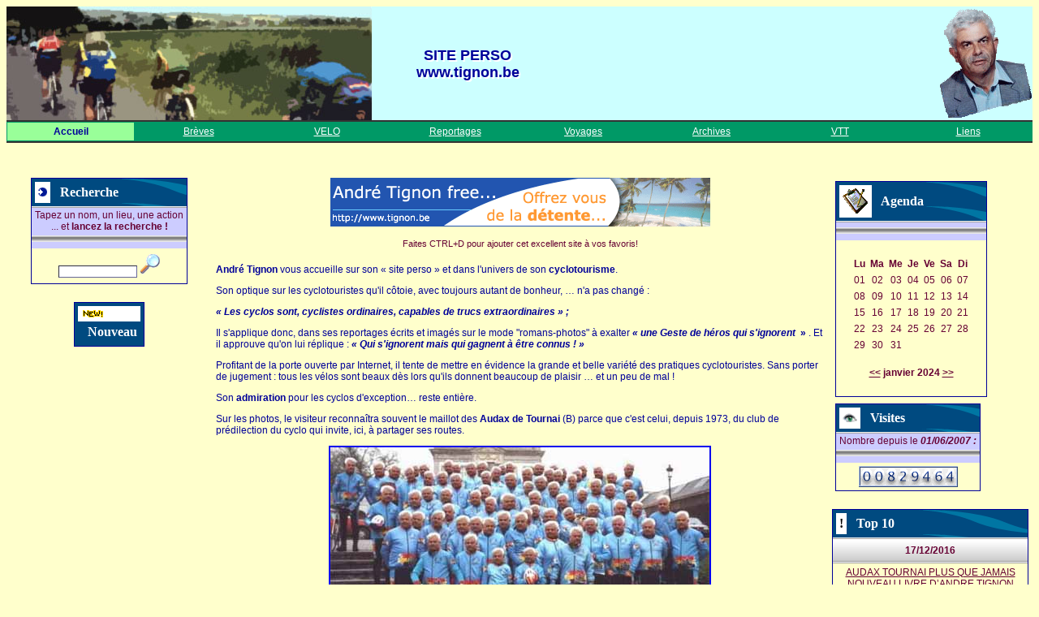

--- FILE ---
content_type: text/html
request_url: http://tignon.andre.free.fr/index.php?month=1&year=2024
body_size: 24378
content:
<!DOCTYPE HTML PUBLIC "-//W3C//DTD HTML 4.01 Transitional//EN"
"http://www.w3.org/TR/html4/loose.dtd">
<html>
<head>
<title>Tignon André FREE ... vous accueille dans l'univers de son cyclotourisme</title>
<META NAME="TITLE" CONTENT="Site perso du cyclotouriste André Tignon qui vous accueille dans l'univers de son cyclotourisme">
<META NAME="AUTHOR" CONTENT="André Tignon">
<META NAME="OWNER" CONTENT="tignona">
<META NAME="SUBJECT" CONTENT="photos, reportages et archives réalisés par André Tignon sur sa passion du cyclotourisme">
<META NAME="RATING" CONTENT="cyclotourisme">
<META NAME="DESCRIPTION" CONTENT="Site perso du cyclotouriste André Tignon (Audax Tournai) dans lequel il vous fait partager ses reportages et photos consacrés à sa passion pour le cyclotourisme.">
<META NAME="ABSTRACT" CONTENT="Site perso du cyclotouriste André Tignon (Audax Tournai) dans lequel il vous fait partager ses reportages et photos consacrés à sa passion pour le cyclotourisme.">
<META NAME="KEYWORDS" CONTENT="cyclo,cyclos,vélo,cyclotourisme,audax,Audax,Tignon,tignon,Tignon André,André Tignon,cyclotouristes,cyclotouriste,cyclisme,photos,photo,tournai,Tournai,Hainaut,souvenirs,reportages,articles,velo,Kain,passion">
<META NAME="REVISIT-AFTER" CONTENT="15 DAYS">
<META NAME="LANGUAGE" CONTENT="FR">
<META NAME="COPYRIGHT" CONTENT="Tous droits réservés à l'auteur André Tignon">
<META NAME="ROBOTS" CONTENT="All">
<meta name="description" content="Site perso André Tignon dans lequel il vous fait partager ses reportages-passions pour le cyclotourisme.">
<meta name="keywords" content="cyclo,cyclos,vélo,velo,cyclotourisme,audax,Audax,Tignon,tignon,Tignon André,André Tignon,cyclotouristes,cyclotouriste,cyclisme,photos,photo,tournai,Tournai,Hainaut,souvenirs,reportages,articles,velo,Kain,passion,bike, bicyclette, bicycle">
<META HTTP-EQUIV="imagetoolbar" CONTENT="no">
<meta http-equiv="Content-Type" content="text/html; charset=iso-8859-1">

<style type="text/css">
<!--
p {
        font-family: Verdana, Arial, Helvetica, sans-serif;
        font-size: 12px;
        color: #000099;
}
INPUT {
	background-color: #FFFFFF;
	border-color : #666699;
	border-top-width : 1px;
	border-right-width : 1px;
	border-bottom-width : 1px;
	border-left-width : 1px;
	text-indent : 1px;
	font-family: Arial;
	font-size: 10px;
	color : #666699;
}

 SELECT {
	font-family: "Arial";
	font-size: 8pt;
	color : #666699;
	background-color: #FFFFFF;	
}
-->
</style>
<link href="style.css" rel="stylesheet" type="text/css">
<SCRIPT LANGUAGE="JavaScript" type="text/javascript">
nav = navigator.appName.substring(0,3);
ver = navigator.appVersion.substring(0,1)
function addFav()
{
if (nav == "Mic" && ver >= 4)
{
url_site="http://tignon.andre.free.fr/";
titre_site = "Bienvenue sur le site perso de Tignon André :-)";
document.write('<A HREF="#" onClick="window.external.AddFavorite(url_site, titre_site);return(false);">Cliquez ici pour mettre cet excellent site dans vos favoris</A><BR>');
}
else
{
document.write('Faites CTRL+D pour ajouter cet excellent site &agrave; vos favoris!');
}
}

function changeClass(s)
{
    event.srcElement.className=s;
}
</SCRIPT>
<!--
        <script language="javascript" type="text/javascript">
        function disableRightClick(e)
{
  var message = "Click droit désactivé";

  if(!document.rightClickDisabled) // initialize
  {
    if(document.layers)
    {
      document.captureEvents(Event.MOUSEDOWN);
      document.onmousedown = disableRightClick;
    }
    else document.oncontextmenu = disableRightClick;
    return document.rightClickDisabled = true;
  }
  if(document.layers || (document.getElementById && !document.all))
  {
    if (e.which==2||e.which==3)
    {
      alert(message);
      return false;
    }
  }
  else
  {
    alert(message);
    return false;
  }
}
disableRightClick();
</script>
-->
</head>
<body>
<a name="top"></a>
<table width="100%" border="0" cellpadding="0" cellspacing="0">
    <tr>
          <td  style="background-color : #CCFFFF;"><img src="images/cyclos.jpg" name="Logo" alt="" width="450" height="140" border="0" style="background-color: #cccc99;"></td>
          <td  align="right" style="background-color : #CCFFFF;">
            <div align="center" style="position:absolute; left: 486px; top: 58px; width: 180px; height: 42px; z-index: 2;"><span class="title">SITE PERSO<br>
  www.tignon.be<br>
  </span></div>
        <div align="center" style="position:absolute; left: 488px; top: 60px; width: 180px; height: 42px; z-index: 1;"><span class="title2">SITE PERSO<br>
      www.tignon.be<br></span></div><img src="images/tignona.gif"></td>
      <!-- <td style="background-color : #CCFFFF;"><p>&#149; <a href="#">Articles</a><br>
&#149; <a href="#">Archives</a><br>
&#149; <a href="#">Contact</a></p></td> -->
    </tr>
</table>
<table width="100%" border="0" cellpadding="0" cellspacing="0" bgcolor="#333333">
<tr>
      <td height="2" colspan="3"><table width="100%" border="0" cellpadding="0" cellspacing="0" style="background-color: #333333;">
          <tr>
            <td height="1"></td>
          </tr>
      </table></td>
  </tr>
  
  <tr>
    <td>
    <table width="100%" border="0" cellpadding="4" cellspacing="1" bgcolor="#009966">

        <tr>
          <td width="12%" align="center" class="top3" onmouseover="this.className='top3';" onmouseout="this.className='top3';"><strong><a href="index.php#top">Accueil</a></strong></td>
		  <td width="12%" align="center" class="top" onmouseover="this.className='top2';" onmouseout="this.className='top';"><a href="breves.php">Brèves</a></td>
<td width="12%" align="center" class="top" onmouseover="this.className='top2';" onmouseout="this.className='top';"><a href="velo.php">VELO</a></td>
          <td width="12%" align="center" class="top" onmouseover="this.className='top2';" onmouseout="this.className='top';"><a href="reportages.php">Reportages</a></td>
		  <td width="12%" align="center" class="top" onmouseover="this.className='top2';" onmouseout="this.className='top';"><a href="voyages.php#top">Voyages</a></td>
          <td width="12%" align="center" class="top" onmouseover="this.className='top2';" onmouseout="this.className='top';"><a href="archives.php#top">Archives</a></td>
          <td width="12%" align="center" class="top" onmouseover="this.className='top2';" onmouseout="this.className='top';"><a href="vtt.php">VTT</a></td>
          <td width="12%" align="center" class="top" onmouseover="this.className='top2';" onmouseout="this.className='top';"><a href="liens.php">Liens</a></td>
        </tr>

    </table></td>
  </tr>
  <tr>
      <td height="2" colspan="3"><table width="100%" border="0" cellpadding="0" cellspacing="0" style="background-color: #333333;">
          <tr>
            <td height="1"></td>
          </tr>
      </table></td>
  </tr>
</table>

<!-- fin menu -->

<!-- Début corps site -->
<table width = "100%" cellpadding="5" cellspacing="0" border="0">
<tr>
<!-- infos gauche -->
<td align="center" valign='top' width="20%">
<p>&nbsp;</p>
<!-- Outil de recherche -->
  <a name="rech">
         <table border="1" bordercolor="#000099" cellspacing="0" cellpadding="4">
                <tr cellpadding="4">
                <td style="background-color: #000099;border:0;" colspan="3" background="images/tile_back.gif" cellpadding="4">
                          <table width="100%"   cellspacing="0" cellpadding="4" >
                            <tr>
                                      <td style="background-color: #ffffff; ">
                                     <!-- <strong>!</strong>--> <img src="images/next.gif">
                                      </td>
                                      <td width="100%" style="color: #ffffff; ">&nbsp;<strong> Recherche </strong></td>
                            </tr>
                        </table>
                        </td>
              </tr>
              <!--
              <tr cellpadding="0">
              <td valign="top" class="item" style="background-color: #CCCCFF;background-repeat:repeat-x;border:0;" cellpadding="0" background="images/dessus.gif" >
              </td></tr>
              -->

              <tr style="background-color: #CCCCFF;" cellpadding="0">
              	<td align="center" valign="middle" class="item" style="background-color: #CCCCFF;background-repeat:repeat-x;border:0;" background="images/dessus.gif">
              		Tapez un nom, un lieu, une action <br>... et <strong>lancez la recherche !</strong>
              	</td>
              	
              </tr>
              <tr style="background-color: #CCCCFF;" cellpadding="0">
              	<td valign="top" height="8" class="item" style="border:0;height:8px;background-repeat:repeat-x;" cellpadding="0" background="images/bord_bas.jpg" >
              		
              	</td>
              	
              </tr>
            
              <tr>
              	<td class="item" align="center" style="border:0">
                	<table border="0">
                	<tr>
                	<td>
                	<form action=''>
				<input name='find' type='text' size=14 value=''>&nbsp;<input style="background-color: #FFFFCC;" type='image' src="loupe2.gif" alt='Lancer la recherche sur les reportages publiés' >
			</form>
			</td>
			</tr>
			
			</table>
		</td>
              
                
              </tr>
              </table>     
              <br>

    <!-- News -->
<table border="0"  cellspacing="0" cellpadding="4" align="center">
      <tr>
                  <td>
                <table border="1" bordercolor="#000099" cellspacing="0" cellpadding="4">
                <tr>
                <td style="background-color: #000099;border:0;" colspan="3" background="images/tile_back.gif">
                          <table width="100%"   cellspacing="0" cellpadding="4" >
                            <tr>
                                      <td style="background-color: #ffffff; "><img src="images/new2.gif" width="28" height="11"></td>
                                      </tr><tr>
                                      <td align="center" width="100%" style="color: #ffffff; ">&nbsp;<strong> Nouveau </strong></td>
                            </tr>
                        </table>
                        </td>
              </tr>

                  </table>
        </td>
        </tr>
</table>
  <br>
  


  
        </td>
<!-- Corps texte droit -->

<td valign='top' width = "60%">

<p>&nbsp;</p>
<p align ="center"><a href="report.php?id=1358"><img src="banniere_agenda.gif" width="468" height="60">
	 <!--<img src="sapin_fetes_2009.gif" width="468" height="60">--></a> <center>
                <table border=0>
                <tr>
                <td class="item2" align="center" style="border:0"><!-- DEBUT DU SCRIPT --><SCRIPT LANGUAGE="JavaScript">
addFav();</SCRIPT><!-- FIN DU SCRIPT --></td>
              
              </tr>
<tr>
<td>
<!--<SCRIPT SRC="http://www.velo101.com/liens/vote.asp?Numero=2420&Email=1" LANGUAGE="JavaScript"></SCRIPT>-->
</td>
</tr>
              </table>
              </center>
</p>
      <p><b>Andr&eacute; Tignon</b> vous accueille sur son &laquo;&nbsp;site perso&nbsp;&raquo; 
        et dans l'univers de son <strong>cyclotourisme</strong>.</p>
      <p>Son optique sur les cyclotouristes qu'il c&ocirc;toie, avec toujours 
        autant de bonheur, … n'a pas chang&eacute;&nbsp;: </p>
<p><strong><em>&laquo;&nbsp;Les cyclos sont, cyclistes ordinaires, capables de trucs extraordinaires&nbsp;&raquo;&nbsp;; </em></strong></p>
      <p>Il s'applique donc, dans ses reportages &eacute;crits et imag&eacute;s 
        sur le mode &quot;romans-photos&quot; &agrave; exalter <strong><em>&laquo;&nbsp;une 
        Geste de h&eacute;ros qui s'ignorent </em>&nbsp;&raquo; </strong>. Et 
        il approuve qu'on lui r&eacute;plique&nbsp;: <strong><em>&laquo;&nbsp;Qui 
        s'ignorent mais qui gagnent &agrave; &ecirc;tre connus&nbsp;!&nbsp;&raquo; 
        </em></strong></p>
      <p>Profitant de la porte ouverte par Internet, il tente de mettre en &eacute;vidence 
        la grande et belle vari&eacute;t&eacute; des pratiques cyclotouristes. 
        Sans porter de jugement&nbsp;: tous les v&eacute;los sont beaux d&egrave;s 
        lors qu'ils donnent beaucoup de plaisir … et un peu de mal&nbsp;! </p>
      <p>Son <strong>admiration</strong> pour les cyclos d'exception… reste enti&egrave;re. 
      </p>
      <p>Sur les photos, le visiteur reconna&icirc;tra souvent le maillot des 
        <strong>Audax de Tournai</strong> (B) parce que c'est celui, depuis 1973, 
        du club de pr&eacute;dilection du cyclo qui invite, ici, &agrave; partager 
        ses routes. </p>


<a name="photo">
<p align="center"><a href="#photo"><img src="images/tignonclub.jpg" width="467" height="229" border="2"></a></p>
<p align="center"><em><strong>Avec la complicité de Moustache, l'auteur dans la peau de son club</strong></em></p>
<br>
<p align ="center"><a href="http://cyclos59.free.fr" target="_blank"><img src="banniere_cyclos59_anim.gif"></a></p>
<p align ="center"><a href="http://www.vtt5962.com" target="_blank"><img src="vtt5962.gif"></a></p>
<p align ="center"><a href="http://www.echoduvelo.com/" target="_blank"><img src="banniere_echoduvelo2.jpg"></a></p>
<p align ="center"><a href="http://www.cyclos-cyclotes.org/" target="_blank">
<img src="banniere_cycloscyclotes.gif" alt="Cyclos cyclotes" border="0" /></a></p>
<p align ="center"><a href="http://www.vtthainaut.be" target="_blank">
<img src="Bannierevtthainautok.jpg" alt="VTT Hainaut" border="0" /></a></p>
<p align ="center"><a href="http://www.velo-liberte.be/" target="_blank">
<img src="ffbc.png" alt="Vélo liberté FFBC" border="0" /><img src="ffbc-vtt.png" alt="Vélo liberté VTT-FFBC" border="0" /></a></p>


</td>


<!-- menu de droite -->
<td align='center' valign='top' width='20%'>
 <p>&nbsp;</p>
<!-- Agenda -->
<table width="100%" border="0"  cellspacing="0" cellpadding="4" align="center" style="vertical-align:middle;">
      <tr>
                  <td>
                <table border="1" bordercolor="#000099" cellspacing="0" cellpadding="4">
                <tr>
                <td style="background-color: #000099;border:0;" colspan="3" background="images/tile_back.gif">
                          <table width="100%"   cellspacing="0" cellpadding="4" >
                            <tr>
                                      <td style="background-color: #ffffff; ">
               <img src="images/dossier4.gif" border="0" nosave>
             
		
                                      </td>
                                      <td width="100%" style="color: #ffffff; ">&nbsp;<strong> Agenda </strong></td>
                            </tr>
                        </table>
                        </td>
              </tr>
              
	              <tr style="background-color: #CCCCFF;">
	                <td valign="top" class="item" align="center" style="background-color: #CCCCFF;background-repeat:repeat-x;border:0;" background="images/dessus.gif"></td>
	              </tr>
	              <tr style="background-color: #CCCCFF;" cellpadding="0">
	              	<td valign="top" height="8" class="item" style="border:0;height:8px;background-repeat:repeat-x;" cellpadding="0" background="images/bord_bas.jpg" >
	              		
	              	</td>
              	
              		</tr>
	              <tr>
	                	                
			<td class="item" align="center" style="border:0">
								<table width="100%" border="0" cellspacing="2" cellpadding="5">
  <tr valign="top"> 
    <td width="25%">
      <table width="100%" border="0" cellspacing="2" cellpadding="5" class="cadre"><tr><td><table width="100%" border="0" cellspacing="2" cellpadding="2"><tr><td align="center"><b>Lu</b></td>
<td align="center"><b>Ma</b></td>
<td align="center"><b>Me</b></td>
<td align="center"><b>Je</b></td>
<td align="center"><b>Ve</b></td>
<td align="center"><b>Sa</b></td>
<td align="center"><b>Di</b></td></tr>
<tr><td align="center">01</td>
<td align="center">02</td>
<td align="center">03</td>
<td align="center">04</td>
<td align="center">05</td>
<td align="center">06</td>
<td align="center">07</td>
</tr><tr><td align="center">08</td>
<td align="center">09</td>
<td align="center">10</td>
<td align="center">11</td>
<td align="center">12</td>
<td align="center">13</td>
<td align="center">14</td>
</tr><tr><td align="center">15</td>
<td align="center">16</td>
<td align="center">17</td>
<td align="center">18</td>
<td align="center">19</td>
<td align="center">20</td>
<td align="center">21</td>
</tr><tr><td align="center">22</td>
<td align="center">23</td>
<td align="center">24</td>
<td align="center">25</td>
<td align="center">26</td>
<td align="center">27</td>
<td align="center">28</td>
</tr><tr><td align="center">29</td>
<td align="center">30</td>
<td align="center">31</td>
<td align="center">&nbsp;</td>
<td align="center">&nbsp;</td>
<td align="center">&nbsp;</td>
<td align="center">&nbsp;</td>
</tr><tr><td colspan="7" align="center"><br><b><a href="index.php?month=12&amp;year=2023" title="Mois pr&eacute;c&eacute;dent">&lt;&lt;</a> janvier 2024 <a href="index.php?month=2&amp;year=2024" title="Mois suivant">&gt;&gt;</a></b>
</td></tr></table></td></tr></table>	  </td>
              </tr>
      </table>
				
			</td>
		
              </tr>
              
                  </table>
         </td>
         </tr>
	</table> 

 
                <!-- Visiteurs -->
    <table width="100%" border="0"  cellspacing="0" cellpadding="4" align="center" style="vertical-align:middle;">
      <tr>
                  <td>
                <table border="1" bordercolor="#000099" cellspacing="0" cellpadding="4">
                <tr>
                <td style="background-color: #000099;border:0;" colspan="3" background="images/tile_back.gif">
                          <table width="100%"   cellspacing="0" cellpadding="4" >
                            <tr>
                                      <td style="background-color: #ffffff; ">
               <img src="images/oeil.gif" border="0" nosave>
             
		
                                      </td>
                                      <td width="100%" style="color: #ffffff; ">&nbsp;<strong> Visites </strong></td>
                            </tr>
                        </table>
                        </td>
              </tr>
              
	              <tr style="background-color: #CCCCFF;">
	                <td valign="top" class="item" align="center" style="background-color: #CCCCFF;background-repeat:repeat-x;border:0;" background="images/dessus.gif">Nombre depuis le<strong> <em>01/06/2007 : </em></strong></td>
	              </tr>
	              <tr style="background-color: #CCCCFF;" cellpadding="0">
	              	<td valign="top" height="8" class="item" style="border:0;height:8px;background-repeat:repeat-x;" cellpadding="0" background="images/bord_bas.jpg" >
	              		
	              	</td>
              	
              		</tr>
	              <tr>
	                <td class="item" align="center" style="border:0">
                          <img src="http://perso0.free.fr/cgi-bin/wwwcount.cgi?df=tignon.andre.dat&dd=bluemb&ft=2&md=8&sfd=Y&st=270000">
          		</td>
		
              </tr>
              
                  </table>
         </td>
         </tr>
	</table>                   <br>        
              
	<table border="1" bordercolor="#000099" cellspacing="0" cellpadding="4">
                <tr>
                <td style="background-color: #000099;border:0;" colspan="3" background="images/tile_back.gif">
                          <table width="100%"   cellspacing="0" cellpadding="4" >
                            <tr>
                                      <td style="background-color: #ffffff; ">
                                     <strong>!</strong>
                                      </td>
                                      <td width="100%" style="color: #ffffff; ">&nbsp;<strong> Top 10 </strong></td>
                            </tr>
                        </table>
                        </td>
              </tr>
			                <tr style="background-color: #CCCCFF;">
                <!-- <td class="item" align="center" style="border:0;" background="images/bottom.jpg"><table border=0> <tr><td><img src="images/blank.gif"></td></tr><tr><td><strong>17/12/2016</strong></td></tr></table></td> -->
                <td class="item" align="center" valign="middle" height ="24" style="border:0;" background="images/cellpic1b.gif"><strong>17/12/2016</strong></td>
              </tr>
              <tr>
                <td class="item" align="center" style="border:0"><a href='report.php?id=1882'>AUDAX TOURNAI PLUS QUE JAMAIS NOUVEAU LIVRE D’ANDRE TIGNON 2016</td>
              </tr>
               <tr style="background-color: #CCCCFF;">
                <!-- <td class="item" align="center" style="border:0;" background="images/bottom.jpg"><table border=0> <tr><td><img src="images/blank.gif"></td></tr><tr><td><strong>30/10/2022</strong></td></tr></table></td> -->
                <td class="item" align="center" valign="middle" height ="24" style="border:0;" background="images/cellpic1b.gif"><strong>30/10/2022</strong></td>
              </tr>
              <tr>
                <td class="item" align="center" style="border:0"><a href='report.php?id=2102'>UNE 34e JUBARU BIKERS QUASI PRINTANIERE SUR LE MONT SAINT AUBERT 2022</td>
              </tr>
               <tr style="background-color: #CCCCFF;">
                <!-- <td class="item" align="center" style="border:0;" background="images/bottom.jpg"><table border=0> <tr><td><img src="images/blank.gif"></td></tr><tr><td><strong>24/12/2003</strong></td></tr></table></td> -->
                <td class="item" align="center" valign="middle" height ="24" style="border:0;" background="images/cellpic1b.gif"><strong>24/12/2003</strong></td>
              </tr>
              <tr>
                <td class="item" align="center" style="border:0"><a href='report.php?id=30'>DORMIR A PARIS BREST PARIS</td>
              </tr>
  
 




            
                  </table>
         <br>
  
                  
                  <!-- Meteo -->
        <br>
	    <p>&nbsp;<font color="#009966"><strong>METEO du Jour :</strong></font><br>
	<img src="http://perso0.free.fr/cgi-bin/meteo.pl?dep=59"></p>    
	  
        
 

        </td>
        </tr>

</table>
</td>
</tr>
</table>
<!-- début footer -->
<table width="100%" border="0" cellspacing="0" cellpadding="0">
  <tr align="center">
    <td> <hr noshade></td>
  </tr>
</table>
<table width="100%" border="0" cellspacing="0" cellpadding="2" bgcolor="#CCFFFF">
  <tr class="lien">
    <td><font color="#660033" size="2" face="Verdana, Arial, Helvetica, sans-serif"><strong>&copy;2007</strong> Contact : </font><a href="mailto:%74%69%67%6E%6F%6E%61%40%73%6B%79%6E%65%74%2E%62%65">tignona</a> &#149; <a href="mailto:%6D%61%6E%75%66%6F%75%72%6E%61%75%78%40%67%6D%61%69%6C%2E%63%6F%6D">Webmestre</a></td>
    <td align="right"><a href="breves.php">Brèves</a> &#149; <a href="velo.php">VELO</a> &#149; <a href="reportages.php">Reportages</a> &#149; <a href="voyages.php">Voyages</a> &#149; <a href="archives.php#top">Archives</a> &#149;
<a href="vtt.php">VTT</a> &#149;      
<a href="liens.php">Liens</a> &#149;

      <a href="index.php">Accueil</a> </td>
  </tr>
</table>
<table width="100%" border="0" cellspacing="0" cellpadding="0">
  <tr align="center">
    <td> <hr noshade></td>
  </tr>
</table>


</script><script src="http://www.google-analytics.com/urchin.js" type="text/javascript">
</script>
<script type="text/javascript">
_uacct = "UA-307906-1";
urchinTracker();
</script>

<!-- phpmyvisites -->
<a href="http://st.free.fr/" title="phpMyVisites | Open source web analytics" 
onclick="window.open(this.href);return(false);"><script type="text/javascript">
<!--
var a_vars = Array();
var pagename='';

var phpmyvisitesSite = 23880;
var phpmyvisitesURL = "http://st.free.fr/phpmyvisites.php";
//-->
</script>
<script language="javascript" src="http://st.free.fr/phpmyvisites.js" type="text/javascript"></script>
<object><noscript><p>phpMyVisites | Open source web analytics
<img src="http://st.free.fr/phpmyvisites.php" alt="Statistics" style="border:0" />
</p></noscript></object></a>
<!-- /phpmyvisites --> 

</body>
</html>												

--- FILE ---
content_type: text/css
request_url: http://tignon.andre.free.fr/style.css
body_size: 4246
content:
BODY {background-color: #FFFFCC;}

.velo {background-color: #91E9FF;}

.title {
	font-family: Verdana, Arial, Helvetica, sans-serif;
	font-weight: bold;
	color: #000099;
	font-size: 18px;
}
.title2 {
	font-family: Verdana, Arial, Helvetica, sans-serif;
	font-weight: bold;
	color: #FFFFFF;
	font-size: 18px;
}
.suptitle {
	font-family: Verdana, Arial, Helvetica, sans-serif;
	font-size: 24px;
	font-style: normal;
	font-weight: normal;
	color: #3300FF;
}
.item {
	font-family: Verdana, Arial, Helvetica, sans-serif;
	font-size: 12px;
	color: #660033;
	
}
.item a:link{
	font-family: Verdana, Arial, Helvetica, sans-serif;
	font-size: 12px;
	color: #660033;
	
}
.item a:visited{
	font-family: Verdana, Arial, Helvetica, sans-serif;
	font-size: 12px;
	color: #660033;
	
}
.item a:hover{
	font-family: Verdana, Arial, Helvetica, sans-serif;
	font-size: 12px;
	text-decoration: none;
	color: #000099;
	background-color: #CCFFFF;
	
}
.item2 {
	font-family: Verdana, Arial, Helvetica, sans-serif;
	font-size: 11px;
	color: #660033;
	
}
.item2 a:link{
	font-family: Verdana, Arial, Helvetica, sans-serif;
	font-size: 11px;
	color: #660033;
	
}
.item2 a:visited{
	font-family: Verdana, Arial, Helvetica, sans-serif;
	font-size: 11px;
	color: #660033;
	
}
.item2 a:hover{
	font-family: Verdana, Arial, Helvetica, sans-serif;
	font-size: 11px;
	text-decoration: none;
	color: #000099;
	background-color: #CCFFFF;
	
}
.headline {
	font-family: Arial, Helvetica, sans-serif;
	font-size: 14px;
	font-weight: bold;
	color: #660033;
}
.top {
	background-color: #009966;
}
.top2 {
	font-family: Verdana, Arial, Helvetica, sans-serif;
	font-size: 12px;
	color: #000099;
	text-decoration: none;
	background-color: #CCFFFF;
}
.top2 a {
	font-family: Verdana, Arial, Helvetica, sans-serif;
	font-size: 12px;
	font-weight:bold;
	color: #000099;
	text-decoration: none;
}
.top3 {
	font-family: Verdana, Arial, Helvetica, sans-serif;
	font-size: 12px;
	color: #000099;
	text-decoration: none;
	background-color: #99FF99;
}
.top3 a {
	font-family: Verdana, Arial, Helvetica, sans-serif;
	font-size: 12px;
	font-weight:italic;
	color: #000099;
	text-decoration: none;
}
#souligne
{
	color: #660033;
	text-decoration: underline;
}


.top a:visited {
	font-family: Verdana, Arial, Helvetica, sans-serif;
	font-size: 12px;
	color: #FFFFFF;
	background-color: #009966;
}
.top a:link {
	font-family: Verdana, Arial, Helvetica, sans-serif;
	font-size: 12px;
	color: #FFFFFF;
	background-color: #009966;
}
.top a:hover {
	font-family: Verdana, Arial, Helvetica, sans-serif;
	font-size: 12px;
	color: #000099;
	text-decoration: none;
	background-color: #CCFFFF;
	layer-background-color: #CCFFFF;
	width: 100%;
}
.lien a:link {
	font-family: Verdana, Arial, Helvetica, sans-serif;
	font-size: 12px;
	color: #000099;
}
.lien a:visited {
	font-family: Verdana, Arial, Helvetica, sans-serif;
	font-size: 12px;
	color: #000099;
}
.lien a:hover {
	font-family: Verdana, Arial, Helvetica, sans-serif;
	font-size: 12px;
	color: #000099;
	text-decoration: none;
}
.buttonForm
{
	font-family: Verdana, Arial, Helvetica, sans-serif;
	font-style: normal;
	FONT-SIZE: 11px;
	BORDER-LEFT: black 1px solid;
	BORDER-RIGHT: black 1px solid;
	BORDER-TOP: black 1px solid;
	BORDER-BOTTOM: black 1px solid;
	BACKGROUND-COLOR: #FEA8A8;
	COLOR: black;
}

.buttonFormOVER
{
	font-family: Verdana, Arial, Helvetica, sans-serif;
	font-style: normal;
	font-weight: normal;
	FONT-SIZE: 11px;
	BORDER-LEFT: black 1px solid;
	BORDER-RIGHT: black 1px solid;
	BORDER-TOP: black 1px solid;
	BORDER-BOTTOM: black 1px solid;
	BACKGROUND-COLOR: #DB1432;
	COLOR: white;
}
.fieldForm
{
    BORDER-RIGHT: #2c547a 1px solid;
    BORDER-TOP: #2c547a 1px solid;
    FONT-SIZE: 13px;
    BORDER-LEFT: #2c547a 1px solid;
    COLOR: #2c547a;
    BORDER-BOTTOM: #2c547a 1px solid;
    FONT-FAMILY: Courier;
    BACKGROUND-COLOR: #F2F2F2
}

.fieldFormOver
{
    BORDER-RIGHT: #2c547a 1px solid;
    BORDER-TOP: #2c547a 1px solid;
    FONT-SIZE: 13px;
    BORDER-LEFT: #2c547a 1px solid;
    COLOR: black;
    BORDER-BOTTOM: #2c547a 1px solid;
    FONT-FAMILY: Courier;
    BACKGROUND-COLOR: #D1E9DD
}

.results
{
	border-left: solid #000099;
	border-left-width: 1px;
	border-right: solid #000099;
	border-right-width: 1px;
}
